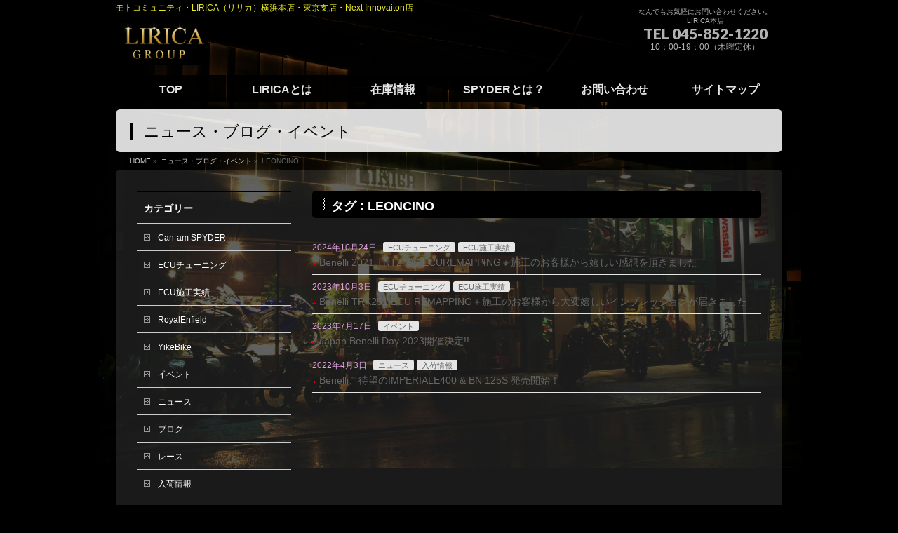

--- FILE ---
content_type: text/html; charset=UTF-8
request_url: http://www.lirica.co.jp/tag/leoncino
body_size: 49828
content:
<!DOCTYPE html>
<!--[if IE]>
<meta http-equiv="X-UA-Compatible" content="IE=Edge">
<![endif]-->
<html xmlns:fb="http://ogp.me/ns/fb#" lang="ja">
<head>
<meta charset="UTF-8" />
<link rel="start" href="http://www.lirica.co.jp" title="HOME" />

<!--[if lte IE 8]>
<link rel="stylesheet" type="text/css" media="all" href="http://bikes.sakura.ne.jp/wp/wp-content/themes/lirica/style_oldie.css" />
<![endif]-->
<meta id="viewport" name="viewport" content="width=device-width, initial-scale=1">
<meta name="keywords" content="LEONCINO" />

<!-- WP SiteManager OGP Tags -->
<meta property="og:title" content="LEONCINO" />
<meta property="og:type" content="article" />
<meta property="og:url" content="http://www.lirica.co.jp/tag/leoncino" />
<meta property="og:description" content=" " />
<meta property="og:site_name" content="モトコミュニティ・LIRICA（リリカ）" />

<!-- WP SiteManager Twitter Cards Tags -->
<meta name="twitter:title" content="LEONCINO" />
<meta name="twitter:url" content="http://www.lirica.co.jp/tag/leoncino" />
<meta name="twitter:description" content=" " />
<meta name="twitter:card" content="summary" />
<title>LEONCINO | モトコミュニティ・LIRICA（リリカ）</title>
<meta name='robots' content='max-image-preview:large' />
<meta name="keywords" content="関東,東京,横浜,神奈川,藤沢,大船,鎌倉,横須賀,湘南,オートバイ,バイク,二輪,バイク屋,バイクショップ,オートバイショップ,レンタルバイク,新車,中古車,パーツ,逆車,ビッグバイク,大型バイク,高級バイク,ヤマハ,ホンダ,カワサキ,スズキ,SPYDER,マットモーターサイクルズ,整備,車検,カスタム,買い取り,買取,バイク査定,査定,イベント,ツーリング,サーキット,走行会,女性,初心者" />
<link rel='dns-prefetch' href='//bikes.sakura.ne.jp' />
<link rel='dns-prefetch' href='//ajax.googleapis.com' />
<link rel='dns-prefetch' href='//fonts.googleapis.com' />
<link rel="alternate" type="application/rss+xml" title="モトコミュニティ・LIRICA（リリカ） &raquo; フィード" href="http://www.lirica.co.jp/feed" />
<link rel="alternate" type="application/rss+xml" title="モトコミュニティ・LIRICA（リリカ） &raquo; コメントフィード" href="http://www.lirica.co.jp/comments/feed" />
<link rel="alternate" type="application/rss+xml" title="モトコミュニティ・LIRICA（リリカ） &raquo; LEONCINO タグのフィード" href="http://www.lirica.co.jp/tag/leoncino/feed" />
<meta name="description" content="LEONCINO について。モトコミュニティ・LIRICA（リリカ） モトコミュニティ・LIRICA（リリカ）横浜本店・東京支店・Next Innovaiton店" />
<style type="text/css">.keyColorBG,.keyColorBGh:hover,.keyColor_bg,.keyColor_bg_hover:hover{background-color: #000000;}.keyColorCl,.keyColorClh:hover,.keyColor_txt,.keyColor_txt_hover:hover{color: #000000;}.keyColorBd,.keyColorBdh:hover,.keyColor_border,.keyColor_border_hover:hover{border-color: #000000;}.color_keyBG,.color_keyBGh:hover,.color_key_bg,.color_key_bg_hover:hover{background-color: #000000;}.color_keyCl,.color_keyClh:hover,.color_key_txt,.color_key_txt_hover:hover{color: #000000;}.color_keyBd,.color_keyBdh:hover,.color_key_border,.color_key_border_hover:hover{border-color: #000000;}</style>
<script type="text/javascript">
/* <![CDATA[ */
window._wpemojiSettings = {"baseUrl":"https:\/\/s.w.org\/images\/core\/emoji\/15.0.3\/72x72\/","ext":".png","svgUrl":"https:\/\/s.w.org\/images\/core\/emoji\/15.0.3\/svg\/","svgExt":".svg","source":{"concatemoji":"http:\/\/bikes.sakura.ne.jp\/wp\/wp-includes\/js\/wp-emoji-release.min.js?ver=6.6.4"}};
/*! This file is auto-generated */
!function(i,n){var o,s,e;function c(e){try{var t={supportTests:e,timestamp:(new Date).valueOf()};sessionStorage.setItem(o,JSON.stringify(t))}catch(e){}}function p(e,t,n){e.clearRect(0,0,e.canvas.width,e.canvas.height),e.fillText(t,0,0);var t=new Uint32Array(e.getImageData(0,0,e.canvas.width,e.canvas.height).data),r=(e.clearRect(0,0,e.canvas.width,e.canvas.height),e.fillText(n,0,0),new Uint32Array(e.getImageData(0,0,e.canvas.width,e.canvas.height).data));return t.every(function(e,t){return e===r[t]})}function u(e,t,n){switch(t){case"flag":return n(e,"\ud83c\udff3\ufe0f\u200d\u26a7\ufe0f","\ud83c\udff3\ufe0f\u200b\u26a7\ufe0f")?!1:!n(e,"\ud83c\uddfa\ud83c\uddf3","\ud83c\uddfa\u200b\ud83c\uddf3")&&!n(e,"\ud83c\udff4\udb40\udc67\udb40\udc62\udb40\udc65\udb40\udc6e\udb40\udc67\udb40\udc7f","\ud83c\udff4\u200b\udb40\udc67\u200b\udb40\udc62\u200b\udb40\udc65\u200b\udb40\udc6e\u200b\udb40\udc67\u200b\udb40\udc7f");case"emoji":return!n(e,"\ud83d\udc26\u200d\u2b1b","\ud83d\udc26\u200b\u2b1b")}return!1}function f(e,t,n){var r="undefined"!=typeof WorkerGlobalScope&&self instanceof WorkerGlobalScope?new OffscreenCanvas(300,150):i.createElement("canvas"),a=r.getContext("2d",{willReadFrequently:!0}),o=(a.textBaseline="top",a.font="600 32px Arial",{});return e.forEach(function(e){o[e]=t(a,e,n)}),o}function t(e){var t=i.createElement("script");t.src=e,t.defer=!0,i.head.appendChild(t)}"undefined"!=typeof Promise&&(o="wpEmojiSettingsSupports",s=["flag","emoji"],n.supports={everything:!0,everythingExceptFlag:!0},e=new Promise(function(e){i.addEventListener("DOMContentLoaded",e,{once:!0})}),new Promise(function(t){var n=function(){try{var e=JSON.parse(sessionStorage.getItem(o));if("object"==typeof e&&"number"==typeof e.timestamp&&(new Date).valueOf()<e.timestamp+604800&&"object"==typeof e.supportTests)return e.supportTests}catch(e){}return null}();if(!n){if("undefined"!=typeof Worker&&"undefined"!=typeof OffscreenCanvas&&"undefined"!=typeof URL&&URL.createObjectURL&&"undefined"!=typeof Blob)try{var e="postMessage("+f.toString()+"("+[JSON.stringify(s),u.toString(),p.toString()].join(",")+"));",r=new Blob([e],{type:"text/javascript"}),a=new Worker(URL.createObjectURL(r),{name:"wpTestEmojiSupports"});return void(a.onmessage=function(e){c(n=e.data),a.terminate(),t(n)})}catch(e){}c(n=f(s,u,p))}t(n)}).then(function(e){for(var t in e)n.supports[t]=e[t],n.supports.everything=n.supports.everything&&n.supports[t],"flag"!==t&&(n.supports.everythingExceptFlag=n.supports.everythingExceptFlag&&n.supports[t]);n.supports.everythingExceptFlag=n.supports.everythingExceptFlag&&!n.supports.flag,n.DOMReady=!1,n.readyCallback=function(){n.DOMReady=!0}}).then(function(){return e}).then(function(){var e;n.supports.everything||(n.readyCallback(),(e=n.source||{}).concatemoji?t(e.concatemoji):e.wpemoji&&e.twemoji&&(t(e.twemoji),t(e.wpemoji)))}))}((window,document),window._wpemojiSettings);
/* ]]> */
</script>
<style id='wp-emoji-styles-inline-css' type='text/css'>

	img.wp-smiley, img.emoji {
		display: inline !important;
		border: none !important;
		box-shadow: none !important;
		height: 1em !important;
		width: 1em !important;
		margin: 0 0.07em !important;
		vertical-align: -0.1em !important;
		background: none !important;
		padding: 0 !important;
	}
</style>
<link rel='stylesheet' id='wp-block-library-css' href='http://bikes.sakura.ne.jp/wp/wp-includes/css/dist/block-library/style.min.css?ver=6.6.4' type='text/css' media='all' />
<style id='classic-theme-styles-inline-css' type='text/css'>
/*! This file is auto-generated */
.wp-block-button__link{color:#fff;background-color:#32373c;border-radius:9999px;box-shadow:none;text-decoration:none;padding:calc(.667em + 2px) calc(1.333em + 2px);font-size:1.125em}.wp-block-file__button{background:#32373c;color:#fff;text-decoration:none}
</style>
<style id='global-styles-inline-css' type='text/css'>
:root{--wp--preset--aspect-ratio--square: 1;--wp--preset--aspect-ratio--4-3: 4/3;--wp--preset--aspect-ratio--3-4: 3/4;--wp--preset--aspect-ratio--3-2: 3/2;--wp--preset--aspect-ratio--2-3: 2/3;--wp--preset--aspect-ratio--16-9: 16/9;--wp--preset--aspect-ratio--9-16: 9/16;--wp--preset--color--black: #000000;--wp--preset--color--cyan-bluish-gray: #abb8c3;--wp--preset--color--white: #ffffff;--wp--preset--color--pale-pink: #f78da7;--wp--preset--color--vivid-red: #cf2e2e;--wp--preset--color--luminous-vivid-orange: #ff6900;--wp--preset--color--luminous-vivid-amber: #fcb900;--wp--preset--color--light-green-cyan: #7bdcb5;--wp--preset--color--vivid-green-cyan: #00d084;--wp--preset--color--pale-cyan-blue: #8ed1fc;--wp--preset--color--vivid-cyan-blue: #0693e3;--wp--preset--color--vivid-purple: #9b51e0;--wp--preset--gradient--vivid-cyan-blue-to-vivid-purple: linear-gradient(135deg,rgba(6,147,227,1) 0%,rgb(155,81,224) 100%);--wp--preset--gradient--light-green-cyan-to-vivid-green-cyan: linear-gradient(135deg,rgb(122,220,180) 0%,rgb(0,208,130) 100%);--wp--preset--gradient--luminous-vivid-amber-to-luminous-vivid-orange: linear-gradient(135deg,rgba(252,185,0,1) 0%,rgba(255,105,0,1) 100%);--wp--preset--gradient--luminous-vivid-orange-to-vivid-red: linear-gradient(135deg,rgba(255,105,0,1) 0%,rgb(207,46,46) 100%);--wp--preset--gradient--very-light-gray-to-cyan-bluish-gray: linear-gradient(135deg,rgb(238,238,238) 0%,rgb(169,184,195) 100%);--wp--preset--gradient--cool-to-warm-spectrum: linear-gradient(135deg,rgb(74,234,220) 0%,rgb(151,120,209) 20%,rgb(207,42,186) 40%,rgb(238,44,130) 60%,rgb(251,105,98) 80%,rgb(254,248,76) 100%);--wp--preset--gradient--blush-light-purple: linear-gradient(135deg,rgb(255,206,236) 0%,rgb(152,150,240) 100%);--wp--preset--gradient--blush-bordeaux: linear-gradient(135deg,rgb(254,205,165) 0%,rgb(254,45,45) 50%,rgb(107,0,62) 100%);--wp--preset--gradient--luminous-dusk: linear-gradient(135deg,rgb(255,203,112) 0%,rgb(199,81,192) 50%,rgb(65,88,208) 100%);--wp--preset--gradient--pale-ocean: linear-gradient(135deg,rgb(255,245,203) 0%,rgb(182,227,212) 50%,rgb(51,167,181) 100%);--wp--preset--gradient--electric-grass: linear-gradient(135deg,rgb(202,248,128) 0%,rgb(113,206,126) 100%);--wp--preset--gradient--midnight: linear-gradient(135deg,rgb(2,3,129) 0%,rgb(40,116,252) 100%);--wp--preset--font-size--small: 13px;--wp--preset--font-size--medium: 20px;--wp--preset--font-size--large: 36px;--wp--preset--font-size--x-large: 42px;--wp--preset--spacing--20: 0.44rem;--wp--preset--spacing--30: 0.67rem;--wp--preset--spacing--40: 1rem;--wp--preset--spacing--50: 1.5rem;--wp--preset--spacing--60: 2.25rem;--wp--preset--spacing--70: 3.38rem;--wp--preset--spacing--80: 5.06rem;--wp--preset--shadow--natural: 6px 6px 9px rgba(0, 0, 0, 0.2);--wp--preset--shadow--deep: 12px 12px 50px rgba(0, 0, 0, 0.4);--wp--preset--shadow--sharp: 6px 6px 0px rgba(0, 0, 0, 0.2);--wp--preset--shadow--outlined: 6px 6px 0px -3px rgba(255, 255, 255, 1), 6px 6px rgba(0, 0, 0, 1);--wp--preset--shadow--crisp: 6px 6px 0px rgba(0, 0, 0, 1);}:where(.is-layout-flex){gap: 0.5em;}:where(.is-layout-grid){gap: 0.5em;}body .is-layout-flex{display: flex;}.is-layout-flex{flex-wrap: wrap;align-items: center;}.is-layout-flex > :is(*, div){margin: 0;}body .is-layout-grid{display: grid;}.is-layout-grid > :is(*, div){margin: 0;}:where(.wp-block-columns.is-layout-flex){gap: 2em;}:where(.wp-block-columns.is-layout-grid){gap: 2em;}:where(.wp-block-post-template.is-layout-flex){gap: 1.25em;}:where(.wp-block-post-template.is-layout-grid){gap: 1.25em;}.has-black-color{color: var(--wp--preset--color--black) !important;}.has-cyan-bluish-gray-color{color: var(--wp--preset--color--cyan-bluish-gray) !important;}.has-white-color{color: var(--wp--preset--color--white) !important;}.has-pale-pink-color{color: var(--wp--preset--color--pale-pink) !important;}.has-vivid-red-color{color: var(--wp--preset--color--vivid-red) !important;}.has-luminous-vivid-orange-color{color: var(--wp--preset--color--luminous-vivid-orange) !important;}.has-luminous-vivid-amber-color{color: var(--wp--preset--color--luminous-vivid-amber) !important;}.has-light-green-cyan-color{color: var(--wp--preset--color--light-green-cyan) !important;}.has-vivid-green-cyan-color{color: var(--wp--preset--color--vivid-green-cyan) !important;}.has-pale-cyan-blue-color{color: var(--wp--preset--color--pale-cyan-blue) !important;}.has-vivid-cyan-blue-color{color: var(--wp--preset--color--vivid-cyan-blue) !important;}.has-vivid-purple-color{color: var(--wp--preset--color--vivid-purple) !important;}.has-black-background-color{background-color: var(--wp--preset--color--black) !important;}.has-cyan-bluish-gray-background-color{background-color: var(--wp--preset--color--cyan-bluish-gray) !important;}.has-white-background-color{background-color: var(--wp--preset--color--white) !important;}.has-pale-pink-background-color{background-color: var(--wp--preset--color--pale-pink) !important;}.has-vivid-red-background-color{background-color: var(--wp--preset--color--vivid-red) !important;}.has-luminous-vivid-orange-background-color{background-color: var(--wp--preset--color--luminous-vivid-orange) !important;}.has-luminous-vivid-amber-background-color{background-color: var(--wp--preset--color--luminous-vivid-amber) !important;}.has-light-green-cyan-background-color{background-color: var(--wp--preset--color--light-green-cyan) !important;}.has-vivid-green-cyan-background-color{background-color: var(--wp--preset--color--vivid-green-cyan) !important;}.has-pale-cyan-blue-background-color{background-color: var(--wp--preset--color--pale-cyan-blue) !important;}.has-vivid-cyan-blue-background-color{background-color: var(--wp--preset--color--vivid-cyan-blue) !important;}.has-vivid-purple-background-color{background-color: var(--wp--preset--color--vivid-purple) !important;}.has-black-border-color{border-color: var(--wp--preset--color--black) !important;}.has-cyan-bluish-gray-border-color{border-color: var(--wp--preset--color--cyan-bluish-gray) !important;}.has-white-border-color{border-color: var(--wp--preset--color--white) !important;}.has-pale-pink-border-color{border-color: var(--wp--preset--color--pale-pink) !important;}.has-vivid-red-border-color{border-color: var(--wp--preset--color--vivid-red) !important;}.has-luminous-vivid-orange-border-color{border-color: var(--wp--preset--color--luminous-vivid-orange) !important;}.has-luminous-vivid-amber-border-color{border-color: var(--wp--preset--color--luminous-vivid-amber) !important;}.has-light-green-cyan-border-color{border-color: var(--wp--preset--color--light-green-cyan) !important;}.has-vivid-green-cyan-border-color{border-color: var(--wp--preset--color--vivid-green-cyan) !important;}.has-pale-cyan-blue-border-color{border-color: var(--wp--preset--color--pale-cyan-blue) !important;}.has-vivid-cyan-blue-border-color{border-color: var(--wp--preset--color--vivid-cyan-blue) !important;}.has-vivid-purple-border-color{border-color: var(--wp--preset--color--vivid-purple) !important;}.has-vivid-cyan-blue-to-vivid-purple-gradient-background{background: var(--wp--preset--gradient--vivid-cyan-blue-to-vivid-purple) !important;}.has-light-green-cyan-to-vivid-green-cyan-gradient-background{background: var(--wp--preset--gradient--light-green-cyan-to-vivid-green-cyan) !important;}.has-luminous-vivid-amber-to-luminous-vivid-orange-gradient-background{background: var(--wp--preset--gradient--luminous-vivid-amber-to-luminous-vivid-orange) !important;}.has-luminous-vivid-orange-to-vivid-red-gradient-background{background: var(--wp--preset--gradient--luminous-vivid-orange-to-vivid-red) !important;}.has-very-light-gray-to-cyan-bluish-gray-gradient-background{background: var(--wp--preset--gradient--very-light-gray-to-cyan-bluish-gray) !important;}.has-cool-to-warm-spectrum-gradient-background{background: var(--wp--preset--gradient--cool-to-warm-spectrum) !important;}.has-blush-light-purple-gradient-background{background: var(--wp--preset--gradient--blush-light-purple) !important;}.has-blush-bordeaux-gradient-background{background: var(--wp--preset--gradient--blush-bordeaux) !important;}.has-luminous-dusk-gradient-background{background: var(--wp--preset--gradient--luminous-dusk) !important;}.has-pale-ocean-gradient-background{background: var(--wp--preset--gradient--pale-ocean) !important;}.has-electric-grass-gradient-background{background: var(--wp--preset--gradient--electric-grass) !important;}.has-midnight-gradient-background{background: var(--wp--preset--gradient--midnight) !important;}.has-small-font-size{font-size: var(--wp--preset--font-size--small) !important;}.has-medium-font-size{font-size: var(--wp--preset--font-size--medium) !important;}.has-large-font-size{font-size: var(--wp--preset--font-size--large) !important;}.has-x-large-font-size{font-size: var(--wp--preset--font-size--x-large) !important;}
:where(.wp-block-post-template.is-layout-flex){gap: 1.25em;}:where(.wp-block-post-template.is-layout-grid){gap: 1.25em;}
:where(.wp-block-columns.is-layout-flex){gap: 2em;}:where(.wp-block-columns.is-layout-grid){gap: 2em;}
:root :where(.wp-block-pullquote){font-size: 1.5em;line-height: 1.6;}
</style>
<link rel='stylesheet' id='contact-form-7-css' href='http://bikes.sakura.ne.jp/wp/wp-content/plugins/contact-form-7/includes/css/styles.css?ver=5.8.4' type='text/css' media='all' />
<link rel='stylesheet' id='jquery-ui-theme-css' href='http://ajax.googleapis.com/ajax/libs/jqueryui/1.11.4/themes/ui-darkness/jquery-ui.min.css?ver=1.11.4' type='text/css' media='all' />
<link rel='stylesheet' id='jquery-ui-timepicker-css' href='http://bikes.sakura.ne.jp/wp/wp-content/plugins/contact-form-7-datepicker/js/jquery-ui-timepicker/jquery-ui-timepicker-addon.min.css?ver=6.6.4' type='text/css' media='all' />
<link rel='stylesheet' id='Biz_Vektor_common_style-css' href='http://bikes.sakura.ne.jp/wp/wp-content/themes/biz-vektor/css/bizvektor_common_min.css?ver=1.12.4' type='text/css' media='all' />
<link rel='stylesheet' id='Biz_Vektor_Design_style-css' href='http://bikes.sakura.ne.jp/wp/wp-content/plugins/biz-vektor-penetrate/css/penetrate.css?ver=1.0.3' type='text/css' media='all' />
<link rel='stylesheet' id='Biz_Vektor_plugin_sns_style-css' href='http://bikes.sakura.ne.jp/wp/wp-content/themes/biz-vektor/plugins/sns/style_bizvektor_sns.css?ver=6.6.4' type='text/css' media='all' />
<link rel='stylesheet' id='Biz_Vektor_add_web_fonts-css' href='//fonts.googleapis.com/css?family=Droid+Sans%3A700%7CLato%3A900%7CAnton&#038;ver=6.6.4' type='text/css' media='all' />
<script type="text/javascript" src="http://bikes.sakura.ne.jp/wp/wp-includes/js/jquery/jquery.min.js?ver=3.7.1" id="jquery-core-js"></script>
<script type="text/javascript" src="http://bikes.sakura.ne.jp/wp/wp-includes/js/jquery/jquery-migrate.min.js?ver=3.4.1" id="jquery-migrate-js"></script>
<link rel="https://api.w.org/" href="http://www.lirica.co.jp/wp-json/" /><link rel="alternate" title="JSON" type="application/json" href="http://www.lirica.co.jp/wp-json/wp/v2/tags/703" /><link rel="EditURI" type="application/rsd+xml" title="RSD" href="http://bikes.sakura.ne.jp/wp/xmlrpc.php?rsd" />
<!-- bizvektor twitter card -->
<meta name="twitter:card" content="summary_large_image">
<meta name="twitter:description" content="LEONCINO について。モトコミュニティ・LIRICA（リリカ） モトコミュニティ・LIRICA（リリカ）横浜本店・東京支店・Next Innovaiton店">
<meta name="twitter:title" content="LEONCINO | モトコミュニティ・LIRICA（リリカ）">
<meta name="twitter:url" content="http://piasiniengineering.jp/track-record/1050/">
<meta name="twitter:image" content="http://bikes.sakura.ne.jp/wp/wp-content/uploads/2013/07/liricagroupe_2.jpg">
<meta name="twitter:site" content="@LIRICA_GROUP">
<!-- /twitter card -->
<!--[if lte IE 8]>
<link rel="stylesheet" type="text/css" media="all" href="http://bikes.sakura.ne.jp/wp/wp-content/plugins/biz-vektor-penetrate/css/penetrate_oldie.css" />
<![endif]-->
<link rel="SHORTCUT ICON" HREF="http://bikes.sakura.ne.jp/wp/wp-content/uploads/2014/09/favicon.ico" /><link rel="pingback" href="http://bikes.sakura.ne.jp/wp/xmlrpc.php" />
<style type="text/css">.recentcomments a{display:inline !important;padding:0 !important;margin:0 !important;}</style><style type="text/css" id="custom-background-css">
body.custom-background { background-color: #000000; background-image: url("http://bikes.sakura.ne.jp/wp/wp-content/uploads/2013/08/haikei_01.jpg"); background-position: center top; background-size: auto; background-repeat: no-repeat; background-attachment: fixed; }
</style>
	<!--[if lte IE 8]>
<script type="text/javascript">
jQuery(document).ready(function($){
jQuery("body").prepend('<img src="http://bikes.sakura.ne.jp/wp/wp-content/uploads/2013/08/haikei_01.jpg" alt="" id="bodyBgImage" />');
var FullscreenrOptions = {  width: 1003, height: 667, bgID: '#bodyBgImage' };
jQuery.fn.fullscreenr(FullscreenrOptions);
});
</script>
<![endif]-->
<style type="text/css">
body { color:#ffffff;min-height: 100%;
background:url('http://bikes.sakura.ne.jp/wp/wp-content/uploads/2013/08/haikei_01.jpg') center no-repeat;
background-size:cover;
background-attachment:fixed;
}
</style>
<!-- BizVektor Penetrate original color -->
<style type="text/css">
#headerTop	{ background-color:rgba(0,0,0,0.9); color:#eeee22;}
#container	{ background-color:rgba(255,255,255,0.1);}
a,
#panList a,
.content dt	{ color:#000000; }

#gMenu .assistive-text,
#gMenu .menu li a,
.content h2,
.content h1.contentTitle,
.content h1.entryPostTitle,
.content .mainFootContact .mainFootBt a,
.sideTower li.sideBnr#sideContact a,
#sideTower li.sideBnr#sideContact a{ background-color:#000000; }

/* bg */
input[type=button],
input[type=submit],
a.btn,
.linkBtn a,
.moreLink a,
.btn.btnS a,
.btn.btnM a,
.btn.btnL a,
a.btn.btnS,
a.btn.btnM,
a.btn.btnL,
.content p.btn.btnL input,
#searchform input[type=submit],
p.form-submit input[type=submit],
form#searchform input#searchsubmit,
.content form input.wpcf7-submit,
#confirm-button input,
.content .infoList .infoCate a:hover,
.paging span.current,
.paging a:hover,
#pagetop a	{ background-color:#000000;color:#f5f5f5; }

#pagetop a:hover,
.moreLink a:hover,
.btn.btnS a:hover,
.btn.btnM a:hover,
.btn.btnL a:hover,
a:hover.btn.btnS,
a:hover.btn.btnM,
a:hover.btn.btnL,
.content .mainFootContact .mainFootBt a:hover,
.sideTower li.sideBnr#sideContact a:hover,
#sideTower li.sideBnr#sideContact a:hover	{ background-color:#000000; opacity:0.95;}

.content h4,
.content .child_page_block h4 a:hover,
.content .child_page_block p a:hover,
.content .childPageBox ul li.current_page_item li a,
.content .mainFootContact p.mainFootTxt span.mainFootTel,
.content h3	{ border-left-color:#000000;}

.content .child_page_block h4 a,
.paging span,
.paging a	{ border-color:#000000; }
.paging a { color:#000000; }

.sideTower .localHead,
#sideTower .localHead	{ border-top-color:#000000; }

#pageTitBnr #pageTitInner #pageTit,
.sideTower .sideWidget h4,
#sideTower .sideWidget h4,
#topPr .topPrInner h3	{ border-left-color:#000000; }

#topMainBnrFrame a.slideFrame:hover	{ border:4px solid #000000;}
</style>
<!-- /BizVektor Penetrate original color -->
<link rel='stylesheet' id='radius-css' href='http://bikes.sakura.ne.jp/wp/wp-content/plugins/biz-vektor-penetrate/css/penetrate_radius.css' type='text/css' media='all' />
	<style type="text/css">
/*-------------------------------------------*/
/*	menu divide
/*-------------------------------------------*/
@media (min-width: 970px) { #gMenu .menu > li { width:16.65%; text-align:center; } }
</style>
<style type="text/css">
/*-------------------------------------------*/
/*	font
/*-------------------------------------------*/
h1,h2,h3,h4,h4,h5,h6,#header #site-title,#pageTitBnr #pageTitInner #pageTit,#content .leadTxt,#sideTower .localHead {font-family: "ヒラギノ角ゴ Pro W3","Hiragino Kaku Gothic Pro","メイリオ",Meiryo,Osaka,"ＭＳ Ｐゴシック","MS PGothic",sans-serif; }
#pageTitBnr #pageTitInner #pageTit { font-weight:lighter; }
#gMenu .menu li a strong {font-family: "ヒラギノ角ゴ Pro W3","Hiragino Kaku Gothic Pro","メイリオ",Meiryo,Osaka,"ＭＳ Ｐゴシック","MS PGothic",sans-serif; }
</style>
<link rel="stylesheet" href="http://bikes.sakura.ne.jp/wp/wp-content/themes/lirica/style.css" type="text/css" media="all" />
<script type="text/javascript">
  var _gaq = _gaq || [];
  _gaq.push(['_setAccount', 'UA-43528744-1']);
  _gaq.push(['_trackPageview']);
	  (function() {
	var ga = document.createElement('script'); ga.type = 'text/javascript'; ga.async = true;
	ga.src = ('https:' == document.location.protocol ? 'https://ssl' : 'http://www') + '.google-analytics.com/ga.js';
	var s = document.getElementsByTagName('script')[0]; s.parentNode.insertBefore(ga, s);
  })();
</script>
</head>

<body class="archive tag tag-leoncino tag-703 custom-background two-column left-sidebar">

<div id="fb-root"></div>
<script>(function(d, s, id) {
	var js, fjs = d.getElementsByTagName(s)[0];
	if (d.getElementById(id)) return;
	js = d.createElement(s); js.id = id;
	js.src = "//connect.facebook.net/ja_JP/sdk.js#xfbml=1&version=v2.3&appId=317459835058061";
	fjs.parentNode.insertBefore(js, fjs);
}(document, 'script', 'facebook-jssdk'));</script>
	
<div id="wrap">


<!-- [ #headerTop ] -->
<div id="headerTop">
<div class="innerBox">
<div id="site-description">モトコミュニティ・LIRICA（リリカ）横浜本店・東京支店・Next Innovaiton店</div>
</div>
</div><!-- [ /#headerTop ] -->

<!-- [ #header ] -->
<header id="header" class="header">
<div id="headerInner" class="innerBox">
<!-- [ #headLogo ] -->
<div id="site-title">
<a href="http://www.lirica.co.jp/" title="モトコミュニティ・LIRICA（リリカ）" rel="home">
<img src="http://www.lirica.co.jp/wp-content/uploads/2013/07/liricagroupe_2.jpg" alt="モトコミュニティ・LIRICA（リリカ）" /></a>
</div>
<!-- [ /#headLogo ] -->

<!-- [ #headContact ] -->
<div id="headContact" class="itemClose" onclick="showHide('headContact');"><div id="headContactInner">
<div id="headContactTxt">なんでもお気軽にお問い合わせください。<br>LIRICA本店</div>
<div id="headContactTel">TEL 045-852-1220</div>
<div id="headContactTime">10：00-19：00（木曜定休）</div>
</div></div><!-- [ /#headContact ] -->

</div>
<!-- #headerInner -->
</header>
<!-- [ /#header ] -->


<!-- [ #gMenu ] -->
<div id="gMenu" class="itemClose">
<div id="gMenuInner" class="innerBox">
<h3 class="assistive-text" onclick="showHide('gMenu');"><span>MENU</span></h3>
<div class="skip-link screen-reader-text">
	<a href="#content" title="メニューを飛ばす">メニューを飛ばす</a>
</div>
<div class="menu-top_menu-container"><ul id="menu-top_menu" class="menu"><li id="menu-item-9" class="menu-item menu-item-type-custom menu-item-object-custom menu-item-home"><a href="http://www.lirica.co.jp/"><strong>TOP</strong></a></li>
<li id="menu-item-88" class="menu-item menu-item-type-custom menu-item-object-custom menu-item-has-children"><a href="http://www.lirica.co.jp/shopinfo"><strong>LIRICAとは</strong></a>
<ul class="sub-menu">
	<li id="menu-item-45" class="menu-item menu-item-type-post_type menu-item-object-page"><a href="http://www.lirica.co.jp/ism">LIRICAの理念</a></li>
	<li id="menu-item-52" class="menu-item menu-item-type-post_type menu-item-object-page"><a href="http://www.lirica.co.jp/service">サービスのご案内</a></li>
	<li id="menu-item-57" class="menu-item menu-item-type-post_type menu-item-object-page"><a href="http://www.lirica.co.jp/shopinfo">各店へのお問い合わせ先</a></li>
</ul>
</li>
<li id="menu-item-89" class="menu-item menu-item-type-custom menu-item-object-custom menu-item-has-children"><a title="リリカの在庫情報" href="http://www.goobike.com/cgi-bin/search/zaiko_cassette.cgi?owner_cd=8500151&amp;baitai"><strong>在庫情報</strong></a>
<ul class="sub-menu">
	<li id="menu-item-75" class="menu-item menu-item-type-custom menu-item-object-custom"><a title="GooBike掲載中の在庫を表示します" href="http://www.goobike.com/cgi-bin/search/zaiko_cassette.cgi?owner_cd=8500151&amp;baitai"><img src="http://bikes.sakura.ne.jp/wp/wp-content/uploads/2021/03/f0dadca97ed0f7bbd282627647118d26.jpg" alt="GOO-BIKE" width="60" height="30">　横浜本店</a></li>
	<li id="menu-item-76" class="menu-item menu-item-type-custom menu-item-object-custom"><a title="GooBike掲載中の在庫を表示します" href="http://www.goobike.com/cgi-bin/search/zaiko_cassette.cgi?owner_cd=8501825&amp;baitai"><img src="http://bikes.sakura.ne.jp/wp/wp-content/uploads/2021/03/f0dadca97ed0f7bbd282627647118d26.jpg" alt="GOO-BIKE" width="60" height="30">　東京ショールーム</a></li>
	<li id="menu-item-77" class="menu-item menu-item-type-custom menu-item-object-custom"><a title="展示・在庫あります。お問い合わせください。" href="http://www.lirica.co.jp/sales/imported/index.html"><img src="http://bikes.sakura.ne.jp/wp/wp-content/uploads/2021/03/prof_01.jpg" alt="LIRICA" width="30" height="30">　LIRICA・直輸入車</a></li>
	<li id="menu-item-80" class="menu-item menu-item-type-custom menu-item-object-custom"><a title="YAMAHAならYAMAHA ADVANCE DEALERの当店にお任せください！" href="http://www.lirica.co.jp/sales/yamaha/index.html"><img src="http://bikes.sakura.ne.jp/wp/wp-content/uploads/2021/03/YAMAHA.jpg" alt="YAMAHA" width="30" height="30"> YAMAHA・取扱一覧</a></li>
	<li id="menu-item-5332" class="menu-item menu-item-type-custom menu-item-object-custom"><a title="HONDAなら当店にお任せください！" href="http://www.lirica.co.jp/sales/honda/index.html"><img src="http://bikes.sakura.ne.jp/wp/wp-content/uploads/2021/03/HONDA.jpg" alt="HONDA" width="30" height="30"> HONDA・取扱一覧</a></li>
	<li id="menu-item-81" class="menu-item menu-item-type-custom menu-item-object-custom"><a title="SUZUKIなら当店にお任せください！" href="http://www.lirica.co.jp/sales/suzuki/index.html"><img src="http://bikes.sakura.ne.jp/wp/wp-content/uploads/2021/03/SUZUKI.jpg" alt="SUZUKI" width="30" height="30"> SUZUKI・取扱一覧</a></li>
	<li id="menu-item-82" class="menu-item menu-item-type-custom menu-item-object-custom"><a title="KAWASAKIなら当店にお任せください！" href="http://www.lirica.co.jp/sales/kawasaki/index.html"><img src="http://bikes.sakura.ne.jp/wp/wp-content/uploads/2021/03/KAWASAKI.jpg" alt="KAWASAKI" width="30" height="30"> KAWASAKI・取扱一覧</a></li>
	<li id="menu-item-873" class="menu-item menu-item-type-custom menu-item-object-custom"><a title="Can Am SPYDERなら当店にお任せください！" href="http://www.lirica.co.jp/sales/spyder/index.html"><img src="http://bikes.sakura.ne.jp/wp/wp-content/uploads/2021/03/BRP.jpg" alt="BRP" width="30" height="30">Can-Am SPYDER &#038; RYKER在庫一覧</a></li>
	<li id="menu-item-4285" class="menu-item menu-item-type-custom menu-item-object-custom"><a title="当店のMUTT MOTORCYCLESは他店と違います。" href="http://www.lirica.co.jp/sales/mutt/index.html"><img src="http://bikes.sakura.ne.jp/wp/wp-content/uploads/2021/03/MUTT.jpg" alt="MUTT" width="30" height="30">MUTT MOTORCYCLES・在庫一覧</a></li>
	<li id="menu-item-5484" class="menu-item menu-item-type-custom menu-item-object-custom"><a title="ROYALENFIELDなら当店にお任せください！" href="http://www.lirica.co.jp/sales/royalenfield/index.html"><img src="http://bikes.sakura.ne.jp/wp/wp-content/uploads/2021/06/a5c2f8b48f5db1108cc99c6fa689bb9a.jpg" alt="MUTT" width="30" height="30">ROYALENFIELD･在庫一覧</a></li>
	<li id="menu-item-5483" class="menu-item menu-item-type-custom menu-item-object-custom"><a title="Benelliなら当店にお任せください！" href="http://www.lirica.co.jp/sales/benellimotorcycle/index.html"><img src="http://bikes.sakura.ne.jp/wp/wp-content/uploads/2023/07/6584cba4ab267d01c6e5ecf2ce1dc658.jpg" alt="Benelli" width="200" height="35"></a></li>
	<li id="menu-item-5988" class="menu-item menu-item-type-custom menu-item-object-custom"><a href="http://www.lirica.co.jp/sales/noslisu/index.html"><img src="http://bikes.sakura.ne.jp/wp/wp-content/uploads/2023/05/noslisu.jpg" alt="noslisu" width="200" height="35"></a></li>
	<li id="menu-item-5993" class="menu-item menu-item-type-custom menu-item-object-custom"><a href="http://www.lirica.co.jp/sales/fbmondial/index.html"><img src="http://bikes.sakura.ne.jp/wp/wp-content/uploads/2023/07/fe55fedc7d05f423a757bde8338b245b.jpg" alt="fbmondial" width="200" height="35"></a></li>
</ul>
</li>
<li id="menu-item-4050" class="menu-item menu-item-type-post_type menu-item-object-page"><a href="http://www.lirica.co.jp/spyder_qa"><strong>SPYDERとは？</strong></a></li>
<li id="menu-item-1814" class="menu-item menu-item-type-post_type menu-item-object-page"><a href="http://www.lirica.co.jp/shopinfo"><strong>お問い合わせ</strong></a></li>
<li id="menu-item-143" class="menu-item menu-item-type-post_type menu-item-object-page"><a href="http://www.lirica.co.jp/sitemap"><strong>サイトマップ</strong></a></li>
</ul></div>
</div><!-- [ /#gMenuInner ] -->
</div>
<!-- [ /#gMenu ] -->


<div id="pageTitBnr">
<div class="innerBox">
<div id="pageTitInner">
<div id="pageTit">
ニュース・ブログ・イベント</div>
</div><!-- [ /#pageTitInner ] -->
</div>
</div><!-- [ /#pageTitBnr ] -->
<!-- [ #panList ] -->
<div id="panList">
<div id="panListInner" class="innerBox"><ul><li id="panHome" itemprop="itemListElement" itemscope itemtype="http://schema.org/ListItem"><a href="http://www.lirica.co.jp" itemprop="item"><span itemprop="name">HOME</span></a> &raquo; </li><li itemprop="itemListElement" itemscope itemtype="http://schema.org/ListItem"><a href="http://www.lirica.co.jp" itemprop="item"><span itemprop="name">ニュース・ブログ・イベント</span></a> &raquo; </li><li itemprop="itemListElement" itemscope itemtype="http://schema.org/ListItem"><span itemprop="name">LEONCINO</span></li></ul></div>
</div>
<!-- [ /#panList ] -->

<div id="main" class="main"><!-- [ #container ] -->
<div id="container" class="innerBox">
	<!-- [ #content ] -->
	<div id="content" class="content">
	<h1 class="contentTitle">タグ : LEONCINO</h1>			<div class="infoList">
		
					<ul class="entryList">
							<li id="post-6325">
<span class="infoDate">2024年10月24日</span>
<span class="infoCate"> <a href="http://www.lirica.co.jp/category/ecu-tuning" rel="tag">ECUチューニング</a><a href="http://www.lirica.co.jp/category/ecu%e6%96%bd%e5%b7%a5%e5%ae%9f%e7%b8%be" rel="tag">ECU施工実績</a></span>
<span class="infoTxt"><a href="http://piasiniengineering.jp/track-record/1050/">Benelli 2021 TNT249S ECUREMAPPING＋施工のお客様から嬉しい感想を頂きました</a></span>
</li>							<li id="post-6108">
<span class="infoDate">2023年10月3日</span>
<span class="infoCate"> <a href="http://www.lirica.co.jp/category/ecu-tuning" rel="tag">ECUチューニング</a><a href="http://www.lirica.co.jp/category/ecu%e6%96%bd%e5%b7%a5%e5%ae%9f%e7%b8%be" rel="tag">ECU施工実績</a></span>
<span class="infoTxt"><a href="http://piasiniengineering.jp/track-record/987/">Benelli TRK251 ECU REMAPPING＋施工のお客様から大変嬉しいインプレッションが届きました</a></span>
</li>							<li id="post-6059">
<span class="infoDate">2023年7月17日</span>
<span class="infoCate"> <a href="http://www.lirica.co.jp/category/event" rel="tag">イベント</a></span>
<span class="infoTxt"><a href="http://www.lirica.co.jp/event/6059.html">Japan Benelli Day 2023開催決定!!</a></span>
</li>							<li id="post-5711">
<span class="infoDate">2022年4月3日</span>
<span class="infoCate"> <a href="http://www.lirica.co.jp/category/news" rel="tag">ニュース</a><a href="http://www.lirica.co.jp/category/arrival" rel="tag">入荷情報</a></span>
<span class="infoTxt"><a href="http://www.lirica.co.jp/news/5711.html">Benelli、待望のIMPERIALE400 &amp; BN 125S 発売開始！</a></span>
</li>						</ul>
		
				</div><!-- [ /.infoList ] -->
		</div>
	<!-- [ /#content ] -->

<!-- [ #sideTower ] -->
<div id="sideTower" class="sideTower">
	<div class="localSection sideWidget">
	<div class="localNaviBox">
	<h3 class="localHead">カテゴリー</h3>
	<ul class="localNavi">
		<li class="cat-item cat-item-18"><a href="http://www.lirica.co.jp/category/spyder">Can-am SPYDER</a>
</li>
	<li class="cat-item cat-item-19"><a href="http://www.lirica.co.jp/category/ecu-tuning">ECUチューニング</a>
</li>
	<li class="cat-item cat-item-180"><a href="http://www.lirica.co.jp/category/ecu%e6%96%bd%e5%b7%a5%e5%ae%9f%e7%b8%be">ECU施工実績</a>
</li>
	<li class="cat-item cat-item-885"><a href="http://www.lirica.co.jp/category/royalenfield">RoyalEnfield</a>
</li>
	<li class="cat-item cat-item-306"><a href="http://www.lirica.co.jp/category/yikebike">YikeBike</a>
</li>
	<li class="cat-item cat-item-12"><a href="http://www.lirica.co.jp/category/event">イベント</a>
</li>
	<li class="cat-item cat-item-8"><a href="http://www.lirica.co.jp/category/news">ニュース</a>
</li>
	<li class="cat-item cat-item-5"><a href="http://www.lirica.co.jp/category/blog">ブログ</a>
</li>
	<li class="cat-item cat-item-9"><a href="http://www.lirica.co.jp/category/race">レース</a>
</li>
	<li class="cat-item cat-item-13"><a href="http://www.lirica.co.jp/category/arrival">入荷情報</a>
</li>
	<li class="cat-item cat-item-14"><a href="http://www.lirica.co.jp/category/movie">動画</a>
</li>
 
	</ul>
	</div>
	</div>
	<ul><li class="sideBnr" id="sideContact"><a href="http://www.lirica.co.jp/shopinfo/">
<img src="http://bikes.sakura.ne.jp/wp/wp-content/themes/biz-vektor/images/bnr_contact_ja.png" alt="メールでお問い合わせはこちら">
</a></li>
</ul>
<ul id="snsBnr"><li><a href="https://www.facebook.com/liricagroup" target="_blank"><img src="http://bikes.sakura.ne.jp/wp/wp-content/themes/biz-vektor/images/bnr_facebook.png" alt="facebook" /></a></li>
<li><a href="https://twitter.com/#!/LIRICA_GROUP" target="_blank"><img src="http://bikes.sakura.ne.jp/wp/wp-content/themes/biz-vektor/images/bnr_twitter.png" alt="twitter" /></a></li>
</ul></div>
<!-- [ /#sideTower ] -->
</div>
<!-- [ /#container ] -->

</div><!-- #main -->

<div id="back-top">
<a href="#wrap">
	<img id="pagetop" src="http://bikes.sakura.ne.jp/wp/wp-content/themes/biz-vektor/js/res-vektor/images/footer_pagetop.png" alt="PAGETOP" />
</a>
</div>

<!-- [ #footerSection ] -->
<div id="footerSection">

	<div id="pagetop">
	<div id="pagetopInner" class="innerBox">
	<a href="#wrap">PAGETOP</a>
	</div>
	</div>

	<div id="footMenu">
	<div id="footMenuInner" class="innerBox">
		</div>
	</div>

	<!-- [ #footer ] -->
	<div id="footer">
	<!-- [ #footerInner ] -->
	<div id="footerInner" class="innerBox">
		<dl id="footerOutline">
		<dt>LIRICA ,Inc.</dt>
		<dd>
		〒244-0844　神奈川県横浜市栄区田谷町639-5 		</dd>
		</dl>
		<!-- [ #footerSiteMap ] -->
		<div id="footerSiteMap">
<div class="menu-top_menu-container"><ul id="menu-top_menu-1" class="menu"><li id="menu-item-9" class="menu-item menu-item-type-custom menu-item-object-custom menu-item-home menu-item-9"><a href="http://www.lirica.co.jp/">TOP</a></li>
<li id="menu-item-88" class="menu-item menu-item-type-custom menu-item-object-custom menu-item-has-children menu-item-88"><a href="http://www.lirica.co.jp/shopinfo">LIRICAとは</a>
<ul class="sub-menu">
	<li id="menu-item-45" class="menu-item menu-item-type-post_type menu-item-object-page menu-item-45"><a href="http://www.lirica.co.jp/ism">LIRICAの理念</a></li>
	<li id="menu-item-52" class="menu-item menu-item-type-post_type menu-item-object-page menu-item-52"><a href="http://www.lirica.co.jp/service">サービスのご案内</a></li>
	<li id="menu-item-57" class="menu-item menu-item-type-post_type menu-item-object-page menu-item-57"><a href="http://www.lirica.co.jp/shopinfo">各店へのお問い合わせ先</a></li>
</ul>
</li>
<li id="menu-item-89" class="menu-item menu-item-type-custom menu-item-object-custom menu-item-has-children menu-item-89"><a title="リリカの在庫情報" href="http://www.goobike.com/cgi-bin/search/zaiko_cassette.cgi?owner_cd=8500151&#038;baitai">在庫情報</a>
<ul class="sub-menu">
	<li id="menu-item-75" class="menu-item menu-item-type-custom menu-item-object-custom menu-item-75"><a title="GooBike掲載中の在庫を表示します" href="http://www.goobike.com/cgi-bin/search/zaiko_cassette.cgi?owner_cd=8500151&#038;baitai"><img src="http://bikes.sakura.ne.jp/wp/wp-content/uploads/2021/03/f0dadca97ed0f7bbd282627647118d26.jpg" alt="GOO-BIKE" width="60" height="30">　横浜本店</a></li>
	<li id="menu-item-76" class="menu-item menu-item-type-custom menu-item-object-custom menu-item-76"><a title="GooBike掲載中の在庫を表示します" href="http://www.goobike.com/cgi-bin/search/zaiko_cassette.cgi?owner_cd=8501825&#038;baitai"><img src="http://bikes.sakura.ne.jp/wp/wp-content/uploads/2021/03/f0dadca97ed0f7bbd282627647118d26.jpg" alt="GOO-BIKE" width="60" height="30">　東京ショールーム</a></li>
	<li id="menu-item-77" class="menu-item menu-item-type-custom menu-item-object-custom menu-item-77"><a title="展示・在庫あります。お問い合わせください。" href="http://www.lirica.co.jp/sales/imported/index.html"><img src="http://bikes.sakura.ne.jp/wp/wp-content/uploads/2021/03/prof_01.jpg" alt="LIRICA" width="30" height="30">　LIRICA・直輸入車</a></li>
	<li id="menu-item-80" class="menu-item menu-item-type-custom menu-item-object-custom menu-item-80"><a title="YAMAHAならYAMAHA ADVANCE DEALERの当店にお任せください！" href="http://www.lirica.co.jp/sales/yamaha/index.html"><img src="http://bikes.sakura.ne.jp/wp/wp-content/uploads/2021/03/YAMAHA.jpg" alt="YAMAHA" width="30" height="30"> YAMAHA・取扱一覧</a></li>
	<li id="menu-item-5332" class="menu-item menu-item-type-custom menu-item-object-custom menu-item-5332"><a title="HONDAなら当店にお任せください！" href="http://www.lirica.co.jp/sales/honda/index.html"><img src="http://bikes.sakura.ne.jp/wp/wp-content/uploads/2021/03/HONDA.jpg" alt="HONDA" width="30" height="30"> HONDA・取扱一覧</a></li>
	<li id="menu-item-81" class="menu-item menu-item-type-custom menu-item-object-custom menu-item-81"><a title="SUZUKIなら当店にお任せください！" href="http://www.lirica.co.jp/sales/suzuki/index.html"><img src="http://bikes.sakura.ne.jp/wp/wp-content/uploads/2021/03/SUZUKI.jpg" alt="SUZUKI" width="30" height="30"> SUZUKI・取扱一覧</a></li>
	<li id="menu-item-82" class="menu-item menu-item-type-custom menu-item-object-custom menu-item-82"><a title="KAWASAKIなら当店にお任せください！" href="http://www.lirica.co.jp/sales/kawasaki/index.html"><img src="http://bikes.sakura.ne.jp/wp/wp-content/uploads/2021/03/KAWASAKI.jpg" alt="KAWASAKI" width="30" height="30"> KAWASAKI・取扱一覧</a></li>
	<li id="menu-item-873" class="menu-item menu-item-type-custom menu-item-object-custom menu-item-873"><a title="Can Am SPYDERなら当店にお任せください！" href="http://www.lirica.co.jp/sales/spyder/index.html"><img src="http://bikes.sakura.ne.jp/wp/wp-content/uploads/2021/03/BRP.jpg" alt="BRP" width="30" height="30">Can-Am SPYDER &#038; RYKER在庫一覧</a></li>
	<li id="menu-item-4285" class="menu-item menu-item-type-custom menu-item-object-custom menu-item-4285"><a title="当店のMUTT MOTORCYCLESは他店と違います。" href="http://www.lirica.co.jp/sales/mutt/index.html"><img src="http://bikes.sakura.ne.jp/wp/wp-content/uploads/2021/03/MUTT.jpg" alt="MUTT" width="30" height="30">MUTT MOTORCYCLES・在庫一覧</a></li>
	<li id="menu-item-5484" class="menu-item menu-item-type-custom menu-item-object-custom menu-item-5484"><a title="ROYALENFIELDなら当店にお任せください！" href="http://www.lirica.co.jp/sales/royalenfield/index.html"><img src="http://bikes.sakura.ne.jp/wp/wp-content/uploads/2021/06/a5c2f8b48f5db1108cc99c6fa689bb9a.jpg" alt="MUTT" width="30" height="30">ROYALENFIELD･在庫一覧</a></li>
	<li id="menu-item-5483" class="menu-item menu-item-type-custom menu-item-object-custom menu-item-5483"><a title="Benelliなら当店にお任せください！" href="http://www.lirica.co.jp/sales/benellimotorcycle/index.html"><img src="http://bikes.sakura.ne.jp/wp/wp-content/uploads/2023/07/6584cba4ab267d01c6e5ecf2ce1dc658.jpg" alt="Benelli" width="200" height="35"></a></li>
	<li id="menu-item-5988" class="menu-item menu-item-type-custom menu-item-object-custom menu-item-5988"><a href="http://www.lirica.co.jp/sales/noslisu/index.html"><img src="http://bikes.sakura.ne.jp/wp/wp-content/uploads/2023/05/noslisu.jpg" alt="noslisu" width="200" height="35"></a></li>
	<li id="menu-item-5993" class="menu-item menu-item-type-custom menu-item-object-custom menu-item-5993"><a href="http://www.lirica.co.jp/sales/fbmondial/index.html"><img src="http://bikes.sakura.ne.jp/wp/wp-content/uploads/2023/07/fe55fedc7d05f423a757bde8338b245b.jpg" alt="fbmondial" width="200" height="35"></a></li>
</ul>
</li>
<li id="menu-item-4050" class="menu-item menu-item-type-post_type menu-item-object-page menu-item-4050"><a href="http://www.lirica.co.jp/spyder_qa">SPYDERとは？</a></li>
<li id="menu-item-1814" class="menu-item menu-item-type-post_type menu-item-object-page menu-item-1814"><a href="http://www.lirica.co.jp/shopinfo">お問い合わせ</a></li>
<li id="menu-item-143" class="menu-item menu-item-type-post_type menu-item-object-page menu-item-143"><a href="http://www.lirica.co.jp/sitemap">サイトマップ</a></li>
</ul></div></div>
		<!-- [ /#footerSiteMap ] -->
	</div>
	<!-- [ /#footerInner ] -->
	</div>
	<!-- [ /#footer ] -->

	<!-- [ #siteBottom ] -->
	<div id="siteBottom">
	<div id="siteBottomInner" class="innerBox">
	<div id="copy">Copyright &copy; <a href="http://www.lirica.co.jp/" rel="home">LIRICA ,Inc.</a> All Rights Reserved.</div>	</div>
	</div>
	<!-- [ /#siteBottom ] -->
</div>
<!-- [ /#footerSection ] -->
</div>
<!-- [ /#wrap ] -->
<!--[if lte IE 8]>
<script type='text/javascript' src='http://bikes.sakura.ne.jp/wp/wp-content/plugins/biz-vektor-penetrate/js/jquery.fullscreenr.min.js'></script>
<![endif]-->
	<script type="text/javascript" src="http://bikes.sakura.ne.jp/wp/wp-content/plugins/contact-form-7/includes/swv/js/index.js?ver=5.8.4" id="swv-js"></script>
<script type="text/javascript" id="contact-form-7-js-extra">
/* <![CDATA[ */
var wpcf7 = {"api":{"root":"http:\/\/www.lirica.co.jp\/wp-json\/","namespace":"contact-form-7\/v1"}};
/* ]]> */
</script>
<script type="text/javascript" src="http://bikes.sakura.ne.jp/wp/wp-content/plugins/contact-form-7/includes/js/index.js?ver=5.8.4" id="contact-form-7-js"></script>
<script type="text/javascript" src="http://bikes.sakura.ne.jp/wp/wp-includes/js/jquery/ui/core.min.js?ver=1.13.3" id="jquery-ui-core-js"></script>
<script type="text/javascript" src="http://bikes.sakura.ne.jp/wp/wp-includes/js/jquery/ui/datepicker.min.js?ver=1.13.3" id="jquery-ui-datepicker-js"></script>
<script type="text/javascript" id="jquery-ui-datepicker-js-after">
/* <![CDATA[ */
jQuery(function(jQuery){jQuery.datepicker.setDefaults({"closeText":"\u9589\u3058\u308b","currentText":"\u4eca\u65e5","monthNames":["1\u6708","2\u6708","3\u6708","4\u6708","5\u6708","6\u6708","7\u6708","8\u6708","9\u6708","10\u6708","11\u6708","12\u6708"],"monthNamesShort":["1\u6708","2\u6708","3\u6708","4\u6708","5\u6708","6\u6708","7\u6708","8\u6708","9\u6708","10\u6708","11\u6708","12\u6708"],"nextText":"\u6b21","prevText":"\u524d","dayNames":["\u65e5\u66dc\u65e5","\u6708\u66dc\u65e5","\u706b\u66dc\u65e5","\u6c34\u66dc\u65e5","\u6728\u66dc\u65e5","\u91d1\u66dc\u65e5","\u571f\u66dc\u65e5"],"dayNamesShort":["\u65e5","\u6708","\u706b","\u6c34","\u6728","\u91d1","\u571f"],"dayNamesMin":["\u65e5","\u6708","\u706b","\u6c34","\u6728","\u91d1","\u571f"],"dateFormat":"yy\u5e74mm\u6708d\u65e5","firstDay":1,"isRTL":false});});
/* ]]> */
</script>
<script type="text/javascript" src="http://ajax.googleapis.com/ajax/libs/jqueryui/1.11.4/i18n/datepicker-ja.min.js?ver=1.11.4" id="jquery-ui-ja-js"></script>
<script type="text/javascript" src="http://bikes.sakura.ne.jp/wp/wp-content/plugins/contact-form-7-datepicker/js/jquery-ui-timepicker/jquery-ui-timepicker-addon.min.js?ver=6.6.4" id="jquery-ui-timepicker-js"></script>
<script type="text/javascript" src="http://bikes.sakura.ne.jp/wp/wp-content/plugins/contact-form-7-datepicker/js/jquery-ui-timepicker/i18n/jquery-ui-timepicker-ja.js?ver=6.6.4" id="jquery-ui-timepicker-ja-js"></script>
<script type="text/javascript" src="http://bikes.sakura.ne.jp/wp/wp-includes/js/jquery/ui/mouse.min.js?ver=1.13.3" id="jquery-ui-mouse-js"></script>
<script type="text/javascript" src="http://bikes.sakura.ne.jp/wp/wp-includes/js/jquery/ui/slider.min.js?ver=1.13.3" id="jquery-ui-slider-js"></script>
<script type="text/javascript" src="http://bikes.sakura.ne.jp/wp/wp-includes/js/jquery/ui/controlgroup.min.js?ver=1.13.3" id="jquery-ui-controlgroup-js"></script>
<script type="text/javascript" src="http://bikes.sakura.ne.jp/wp/wp-includes/js/jquery/ui/checkboxradio.min.js?ver=1.13.3" id="jquery-ui-checkboxradio-js"></script>
<script type="text/javascript" src="http://bikes.sakura.ne.jp/wp/wp-includes/js/jquery/ui/button.min.js?ver=1.13.3" id="jquery-ui-button-js"></script>
<script type="text/javascript" src="http://bikes.sakura.ne.jp/wp/wp-content/plugins/contact-form-7-datepicker/js/jquery-ui-sliderAccess.js?ver=6.6.4" id="jquery-ui-slider-access-js"></script>
<script type="text/javascript" id="biz-vektor-min-js-js-extra">
/* <![CDATA[ */
var bv_sliderParams = {"slideshowSpeed":"5000","animation":"fade"};
/* ]]> */
</script>
<script type="text/javascript" src="http://bikes.sakura.ne.jp/wp/wp-content/themes/biz-vektor/js/biz-vektor-min.js?ver=1.12.4&#039; defer=&#039;defer" id="biz-vektor-min-js-js"></script>
<script type="text/javascript" src="http://bikes.sakura.ne.jp/wp/wp-content/plugins/biz-vektor-penetrate/js/penetrate-plugins.min.js?ver=1.0.1" id="penetratePlugins-js"></script>
</body>
</html>

--- FILE ---
content_type: text/css
request_url: http://bikes.sakura.ne.jp/wp/wp-content/themes/lirica/style.css
body_size: 2309
content:
@charset "utf-8";
/*
Theme Name: ★BizVektorの子テーマ　for　リリカ★
Theme URI: http://www.lirica.co.jp/
Template: biz-vektor
Description: 
Author: Takeshi Ochi
Tags: 
Version: 1.0.0
*/

/* お知らせ欄 */
#topInfo a:link {
color: white;
}
#topInfo a:visited {
color: Silver;
}
#topInfo a:hover {
color: Red;
text-decoration:underline;
}

/*メイン画面ハイパーリンク色 ニュース・ブログ・イベント項目*/
a:link {
text-decoration: none;
color:LightYellow;
}
a:visited {
text-decoration: none;
color:Silver;
}
a:active {
text-decoration: none;
color: white;
}
a:hover {
text-decoration: underline;
color: Red;
}

/* ウィジェットリンク色 最近のコメント*/
#sideTower .sideWidget li a:link {
color:white;
}
#sideTower .sideWidget li a:visited {
color:lightgrey;
}
#sideTower .sideWidget li a:hover {
text-decoration: underline;
color:Red;
}

/* 3PR部、タイトルリンク色*/
#topPr .topPrTit a:link{ color: lightyellow !important; }
#topPr .topPrTit a:visited{ color: lightgrey !important; }
#topPr .topPrTit a:hover{ color: lightpink  !important; }
/* 3PR部、説明文リンク色 */
#topPr .topPrDescription a:link{ color: lightyellow !important; }
#topPr .topPrDescription a:visited{ color: lightgrey !important; }
#topPr .topPrDescription a:hover{ color: lightpink !important; }

/* トップ画面の記事投稿日時文字色 */
#content .infoList .infoDate { color:plum ; }

/* ブログ記事の「コメントを残す」などの　全体のH3の定義 */
#content h3 { clear:both; font-size:18px;margin:30px 0px 25px; padding:2px 0px 0px 15px; border-left:3px solid #666;color: lightgrey ; }

/* パンくずリストリンク色 */
#panList .innerBox a:link{ color: lightgrey; }
#panList .innerBox a:visited{ color: lightgrey; }
#panList .innerBox a:hover{ color: lightyellow; }

/* サイドバー・カレンダー文字色 うまくいかなくなった */
#wp-calendar .widget_calendar { color: red !important; }

/* my calendar 本日　の色が変わらないので */
.mc-main .current-day {background:green  !important;}
/* my calendar 曜日文字が白背景の白文字で見えなかった */
.mc-main th abbr { color: black !important; }


--- FILE ---
content_type: application/javascript
request_url: http://bikes.sakura.ne.jp/wp/wp-content/plugins/biz-vektor-penetrate/js/penetrate-plugins.min.js?ver=1.0.1
body_size: 257
content:
jQuery(document).ready(function(a){a("#gMenu .menu li:first").addClass("menuFirst");a("#gMenu .menu>li:last").addClass("menuLast");a("#footMenu .menu li:first").addClass("menuFirst");
var b=a("#headerTop").height();a("#site-title").css({"margin-top":b});});